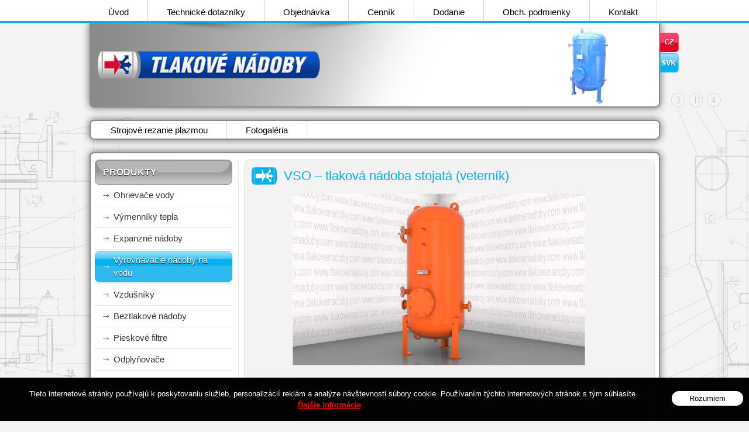

--- FILE ---
content_type: text/html; charset=windows-1250
request_url: https://www.tlakovenadoby.com/vyrovnavacie-nadoby-na-vodu.xhtml
body_size: 6411
content:
<!DOCTYPE html PUBLIC "-//W3C//DTD XHTML 1.0 Transitional//EN" "http://www.w3.org/TR/xhtml1/DTD/xhtml1-transitional.dtd">
<html xmlns="http://www.w3.org/1999/xhtml" xml:lang="sk" lang="sk">
<head>

		<meta http-equiv="Content-Type" content="text/html; charset=windows-1250" />
		<meta http-equiv="Content-language" content="sk" />
		<meta http-equiv="Cache-Control" content="no-cache" />
		<meta http-equiv="Pragma" content="no-cache" />
		<meta http-equiv="Expires" content="-1" />
		<title>Tlakové nádoby - Vyrovnávacie nádoby na vodu</title>
		<meta name="keywords" content="," />
		<meta name="robots" content="index,follow" />
		<meta name="googlebot" content="index,follow" />
		<meta name="author" content="WEBYGROUP.sk - Tvorba webov a eshopov" />
		<meta name="generator" content="Unisite 8.20.0 #281025" />
		<meta property="og:type" content="website" />
		<meta property="og:title" content="Vyrovnávacie nádoby na vodu" />
		<meta property="og:url" content="https://www.tlakovenadoby.com/vyrovnavacie-nadoby-na-vodu.xhtml" />
		<meta property="og:locale" content="sk_SK" />
		<meta property="og:site_name" content="Tlakové nádoby" />

		<link href="https://www.tlakovenadoby.com/Data/1558/favicon.ico" type="image/x-icon" rel="icon" />
		<link href="https://www.tlakovenadoby.com/Data/1558/favicon.ico" type="image/x-icon" rel="shortcut icon" />
		<link rel="stylesheet" type="text/css" href="/Data/1558/Cache/Css/site_3123ca5e.css" />
		<link rel="stylesheet" type="text/css" href="/SiteJay2.0/JScript/Fancybox3/jquery.fancybox.min.css" />
		<link rel="stylesheet" type="text/css" href="/Data/1558/Cache/Css/cycle_style_ae9fe3ac.css" />
		<link rel="stylesheet" type="text/css" href="https://www.tlakovenadoby.com/SiteJay2.0/Modules/Basic/QuerySheet/default.css" />
		<link rel="stylesheet" type="text/css" href="/Data/1558/Cache/Css/QuerySheet_6212ee4b.css" />

		<script>(function(w,d,s,l,i){w[l]=w[l]||[];w[l].push({'gtm.start':
			new Date().getTime(),event:'gtm.js'});var f=d.getElementsByTagName(s)[0],
			j=d.createElement(s),dl=l!='dataLayer'?'&l='+l:'';j.async=true;j.src=
			'https://www.googletagmanager.com/gtm.js?id='+i+dl;f.parentNode.insertBefore(j,f);
			})(window,document,'script','dataLayer','GTM-KKV5L2T');
		</script>
		<noscript><iframe src="https://www.googletagmanager.com/ns.html?id=GTM-KKV5L2T" height="0" width="0" style="display:none;visibility:hidden"></iframe></noscript>		<script type="text/javascript" src="/SiteJay2.0/jquery-3.7.1.min.js"></script>
		<script type="text/javascript" src="/SiteJay2.0/JScript/Fancybox3/jquery.fancybox.min.js"></script>
		<script type="text/javascript" src="/SiteJay2.0/JScript/jquery.mousewheel-3.0.6.pack.js"></script>
		<script type="text/javascript" src="/Data/1558/Cache/Script/common_5fecc569.js"></script>
		<script type="text/javascript" src="/SiteJay2.0/jquery.cookiesdirective.js"></script>
		<script type="text/javascript" src="/Data/1558/Cache/Script/jquery.cycle.all.min_debcca45.js"></script>
		<script type="text/javascript" src="/Data/1558/Cache/Script/cfg_cycle_a77d5f73.js"></script>
		<script type="text/javascript">

                $(document).ready(function() {
                    $.cookiesDirective({
                        explicitConsent:     false,
                        position:             'bottom',
                        duration:             0,
                        limit:                 0,
                        scriptWrapper:         function(){},
                        fontFamily:         'helvetica',
                        cookieScripts:         null,
                        message:             'Tieto internetové stránky používajú k poskytovaniu služieb, personalizácií reklám a analýze návštevnosti súbory cookie. Používaním týchto internetových stránok s tým súhlasíte.',
                         fontColor:             '#ffffff',
                         fontSize:             '13px',
                        backgroundColor:     '#000000',
                        backgroundOpacity:     '99',
                        privacyPolicyUri:     '/',
                         linkText:             'Ďalšie informácie',
                        linkColor:             '#ff0000',
                         buttonText:         'Rozumiem',
                        buttonBackground:     '#ffffff',
                        buttonTextColor:     '#000000'
                    });
                });
		</script>

<link rel="stylesheet" type="text/css" href="https://www.tlakovenadoby.com/Data/1558/UserFiles/master_style.css" />
<script src="https://www.tlakovenadoby.com/Data/1558/UserFiles/main.js"></script>
<script>
  (function(i,s,o,g,r,a,m){i['GoogleAnalyticsObject']=r;i[r]=i[r]||function(){
  (i[r].q=i[r].q||[]).push(arguments)},i[r].l=1*new Date();a=s.createElement(o),
  m=s.getElementsByTagName(o)[0];a.async=1;a.src=g;m.parentNode.insertBefore(a,m)
  })(window,document,'script','//www.google-analytics.com/analytics.js','ga');
 
  ga('create', 'UA-56403016-1', 'auto');
  ga('require', 'displayfeatures');
  ga('send', 'pageview');

</script>
<!-- Facebook Pixel Code -->
<script>
  !function(f,b,e,v,n,t,s)
  {if(f.fbq)return;n=f.fbq=function(){n.callMethod?
  n.callMethod.apply(n,arguments):n.queue.push(arguments)};
  if(!f._fbq)f._fbq=n;n.push=n;n.loaded=!0;n.version='2.0';
  n.queue=[];t=b.createElement(e);t.async=!0;
  t.src=v;s=b.getElementsByTagName(e)[0];
  s.parentNode.insertBefore(t,s)}(window, document,'script',
  'https://connect.facebook.net/en_US/fbevents.js');
  fbq('init', '119200100059452');
  fbq('track', 'PageView');
</script>
<noscript><img height="1" width="1" style="display:none"
  src="https://www.facebook.com/tr?id=119200100059452&ev=PageView&noscript=1"
/></noscript>
<!-- End Facebook Pixel Code --></head>
<body id="page30174" class="skin-normal lang-sk">

<div id="container">
	<div id="head">	  	  
	  <p id="logo"><a href="/"><img src="https://www.tlakovenadoby.com/Data/1558/UserFiles/images/logo.png" alt="" /></a></p>
	  <div id="imgs">
<div id="sjm-s-multi-hlavicka"><div id="slider-smultihlavicka" class="slider"><div class="slideshow"><img src="/Data/1558/UserFiles/multifoto hlavicka/new-1.JPG" alt="" width="223" height="143" /><img src="/Data/1558/UserFiles/multifoto hlavicka/new-2.jpg" alt="" width="223" height="143" /><img src="/Data/1558/UserFiles/multifoto hlavicka/new-3.jpg" alt="" width="223" height="143" /><img src="/Data/1558/UserFiles/multifoto hlavicka/new-4.jpg" alt="" width="223" height="143" /><img src="/Data/1558/UserFiles/multifoto hlavicka/new-5.jpg" alt="" width="223" height="143" /><img src="/Data/1558/UserFiles/multifoto hlavicka/new-6.jpg" alt="" width="223" height="143" /><img src="/Data/1558/UserFiles/multifoto hlavicka/new-7.jpg" alt="" width="223" height="143" /><img src="/Data/1558/UserFiles/multifoto hlavicka/new-8.jpg" alt="" width="223" height="143" /><img src="/Data/1558/UserFiles/multifoto hlavicka/new-9.jpg" alt="" width="223" height="143" /><img src="/Data/1558/UserFiles/multifoto hlavicka/new-10.jpg" alt="" width="223" height="143" /><img src="/Data/1558/UserFiles/multifoto hlavicka/new-11.jpg" alt="" width="223" height="143" /><img src="/Data/1558/UserFiles/multifoto hlavicka/new-12.jpg" alt="" width="223" height="143" /><img src="/Data/1558/UserFiles/multifoto hlavicka/new-13.jpg" alt="" width="223" height="143" /><img src="/Data/1558/UserFiles/multifoto hlavicka/new-14.jpg" alt="" width="223" height="143" /><img src="/Data/1558/UserFiles/multifoto hlavicka/new-15.jpg" alt="" width="223" height="143" /><img src="/Data/1558/UserFiles/multifoto hlavicka/new-16.jpg" alt="" width="223" height="143" /><img src="/Data/1558/UserFiles/multifoto hlavicka/new-17.jpg" alt="" width="223" height="143" /><img src="/Data/1558/UserFiles/multifoto hlavicka/new-18.jpg" alt="" width="223" height="143" /><img src="/Data/1558/UserFiles/multifoto hlavicka/new-19.jpg" alt="" width="223" height="143" /><img src="/Data/1558/UserFiles/multifoto hlavicka/new-20.jpg" alt="" width="223" height="143" /><img src="/Data/1558/UserFiles/multifoto hlavicka/new-21.jpg" alt="" width="223" height="143" /><img src="/Data/1558/UserFiles/multifoto hlavicka/new-22.jpg" alt="" width="223" height="143" /><img src="/Data/1558/UserFiles/multifoto hlavicka/new-23.jpg" alt="" width="223" height="143" /><img src="/Data/1558/UserFiles/multifoto hlavicka/new-24.jpg" alt="" width="223" height="143" /><img src="/Data/1558/UserFiles/multifoto hlavicka/new-25.jpg" alt="" width="223" height="143" /><img src="/Data/1558/UserFiles/multifoto hlavicka/new-26.jpg" alt="" width="223" height="143" /><img src="/Data/1558/UserFiles/multifoto hlavicka/new-27.jpg" alt="" width="223" height="143" /><img src="/Data/1558/UserFiles/multifoto hlavicka/new-28.jpg" alt="" width="223" height="143" /><img src="/Data/1558/UserFiles/multifoto hlavicka/new-29.jpg" alt="" width="223" height="143" /><img src="/Data/1558/UserFiles/multifoto hlavicka/new-30.jpg" alt="" width="223" height="143" /><img src="/Data/1558/UserFiles/multifoto hlavicka/new-31.jpg" alt="" width="223" height="143" /><img src="/Data/1558/UserFiles/multifoto hlavicka/new-32.jpg" alt="" width="223" height="143" /><img src="/Data/1558/UserFiles/multifoto hlavicka/new-33.jpg" alt="" width="223" height="143" /><img src="/Data/1558/UserFiles/multifoto hlavicka/new-34.jpg" alt="" width="223" height="143" /><img src="/Data/1558/UserFiles/multifoto hlavicka/new-35.jpg" alt="" width="223" height="143" /><img src="/Data/1558/UserFiles/multifoto hlavicka/new-36.jpg" alt="" width="223" height="143" /><img src="/Data/1558/UserFiles/multifoto hlavicka/new-37.jpg" alt="" width="223" height="143" /><img src="/Data/1558/UserFiles/multifoto hlavicka/new-38.jpg" alt="" width="223" height="143" /></div></div></div>
</div>
	</div><!--  end head -->
	<div id="wrapper-out">
		<div id="wrapper">
			<div id="bbox"></div>
			<div id="content">
				<div class="basic001">


<div class="content">
<div id="sjm-d-66682"><h1>VSO – tlaková nádoba stojatá (veterník)</h1>

<p><a class="fancybox" href="/Data/1558/UserFiles/VSO vyrovnavacia nadoba.jpg" target="_blank"><img alt="VSO – tlaková nádoba stojatá (veterník)" src="/Data/1558/UserFiles/VSO vyrovnavacia nadoba.jpg" style="width: 500px; height: 294px; margin: 5px 70px;" /></a></p>

<p><span style="line-height: 1.6em;">Tlaková nádoba typ VSO sa používa ako veterník (vyrovnávacia nádoba na vodu vo vodárenských systémoch), s maximálnym pracovným pretlakom 0,6 MPa; 1,0 MPa alebo 1,6 MPa s teplotou média do 110 C.&nbsp;</span></p>

<p>Tlaková nádoba je celozváraná, pozostávajúca z valcového plášťa skruženého z oceľového plechu, uzatvoreného klenutými dnami. Na nádobách objemu 0,63m3 a 1,0m3 je kontrolný a čistiaci prípoj DN 150. Na ostatných nádobách s väčším objemom je kontrolný prielez svetlosti DN 450.&nbsp;<br />
<br />
Nádoba je vybavená prípojmi pre prívod a odber pracovnej látky a na vrchole nádoby je nátrubok G3/4" pre prívod tlakového vzduchu. Ďalej je nádoba osadená nátrubkami na pripojenie stavoznakov, nátrubkom na pripojenie tlakomeru a poistného ventilu.<br />
<br />
Nádoba má v spodnej časti navarené tri nohy pre ustavenie. Pripojovacie rozmery prípojov sú PN 16 STN 13 1231.<img alt="VSO – tlaková nádoba stojatá (veterník)" src="/Data/1558/UserFiles/schemy/schema_vso.gif" style="width: 452px; height: 335px; margin: 5px 90px;" /></p>

<table border="0" cellpadding="0" cellspacing="0" style="margin-left:1.4pt;border-collapse:collapse;">
	<tbody>
		<tr style="height:25.8pt">
			<td rowspan="2" style="width:67.5pt;border:solid black 1.0pt;
            border-right:none;background:#99CCFF;
            padding:1.4pt 1.4pt 1.4pt 1.4pt;height:25.8pt" width="90">
			<div align="center" style="text-align:center;layout-grid-mode:
            char"><b><span style="font-size:9.0pt;Arial&quot;,&quot;sans-serif&quot;;Times New Roman&quot;;color:black">Objem V </span></b></div>

			<div align="center" style="text-align:center;layout-grid-mode:
            char"><b><span style="font-size:9.0pt;Arial&quot;,&quot;sans-serif&quot;;Times New Roman&quot;;color:black">[lit.]</span></b></div>
			</td>
			<td rowspan="2" style="width:45.0pt;border:solid black 1.0pt;
            border-right:none;background:#99CCFF;
            padding:1.4pt 1.4pt 1.4pt 1.4pt;height:25.8pt" width="60">
			<div align="center" style="text-align:center;layout-grid-mode:
            char"><b><span style="font-size:9.0pt;Arial&quot;,&quot;sans-serif&quot;;Times New Roman&quot;;color:black">A [mm]</span></b></div>
			</td>
			<td rowspan="2" style="width:48.75pt;border:solid black 1.0pt;
            border-right:none;background:#99CCFF;
            padding:1.4pt 1.4pt 1.4pt 1.4pt;height:25.8pt" width="65">
			<div align="center" style="text-align:center;layout-grid-mode:
            char"><b><span style="font-size:9.0pt;Arial&quot;,&quot;sans-serif&quot;;Times New Roman&quot;;color:black">B [mm]</span></b></div>
			</td>
			<td rowspan="2" style="width:47.25pt;border:solid black 1.0pt;
            border-right:none;background:#99CCFF;
            padding:1.4pt 1.4pt 1.4pt 1.4pt;height:25.8pt" width="63">
			<div align="center" style="text-align:center;layout-grid-mode:
            char"><b><span style="font-size:9.0pt;Arial&quot;,&quot;sans-serif&quot;;Times New Roman&quot;;color:black">C [mm]</span></b></div>
			</td>
			<td rowspan="2" style="width:45.0pt;border:solid black 1.0pt;
            border-right:none;background:#99CCFF;
            padding:1.4pt 1.4pt 1.4pt 1.4pt;height:25.8pt" width="60">
			<div align="center" style="text-align:center;layout-grid-mode:
            char"><b><span style="font-size:9.0pt;Arial&quot;,&quot;sans-serif&quot;;Times New Roman&quot;;color:black">D [mm]</span></b></div>
			</td>
			<td rowspan="2" style="width:45.0pt;border:solid black 1.0pt;
            border-right:none;background:#99CCFF;
            padding:1.4pt 1.4pt 1.4pt 1.4pt;height:25.8pt" width="60">
			<div align="center" style="text-align:center;layout-grid-mode:
            char"><b><span style="font-size:9.0pt;Arial&quot;,&quot;sans-serif&quot;;Times New Roman&quot;;color:black">E [mm]</span></b></div>
			</td>
			<td rowspan="2" style="width:31.5pt;border:solid black 1.0pt;
            border-right:none;background:#99CCFF;
            padding:1.4pt 1.4pt 1.4pt 1.4pt;height:25.8pt" width="42">
			<div align="center" style="text-align:center;layout-grid-mode:
            char"><b><span style="font-size:9.0pt;Arial&quot;,&quot;sans-serif&quot;;Times New Roman&quot;;color:black">D1</span></b></div>
			</td>
			<td rowspan="2" style="width:30.75pt;border:solid black 1.0pt;
            border-right:none;background:#99CCFF;
            padding:1.4pt 1.4pt 1.4pt 1.4pt;height:25.8pt" width="41">
			<div align="center" style="text-align:center;layout-grid-mode:
            char"><b><span style="font-size:9.0pt;Arial&quot;,&quot;sans-serif&quot;;Times New Roman&quot;;color:black">D2</span></b></div>
			</td>
			<td colspan="3" style="width:119.75pt;border:solid black 1.0pt;background:#99CCFF;padding:1.4pt 1.4pt 1.4pt 1.4pt;
            height:25.8pt" width="160">
			<div align="center" style="text-align:center;layout-grid-mode:
            char"><b><span style="font-size:9.0pt;Arial&quot;,&quot;sans-serif&quot;;Times New Roman&quot;;color:black">Hmotnosť m [kg]</span></b></div>
			</td>
		</tr>
		<tr>
			<td style="width:43.5pt;border-top:none;border-left:solid black 1.0pt;
            border-bottom:solid black 1.0pt;border-right:none;background:#99CCFF;padding:1.4pt 1.4pt 1.4pt 1.4pt" width="58">
			<div align="center" style="text-align:center;layout-grid-mode:
            char"><b><span style="font-size:9.0pt;Arial&quot;,&quot;sans-serif&quot;;Times New Roman&quot;;color:black">PN6</span></b></div>
			</td>
			<td style="width:38.25pt;border-top:none;border-left:solid black 1.0pt;
            border-bottom:solid black 1.0pt;border-right:none;background:#99CCFF;padding:1.4pt 1.4pt 1.4pt 1.4pt" width="51">
			<div align="center" style="text-align:center;layout-grid-mode:
            char"><b><span style="font-size:9.0pt;Arial&quot;,&quot;sans-serif&quot;;Times New Roman&quot;;color:black">PN10</span></b></div>
			</td>
			<td style="width:38.0pt;border:solid black 1.0pt;border-top:none;
            background:#99CCFF;padding:1.4pt 1.4pt 1.4pt 1.4pt" width="51">
			<div align="center" style="text-align:center;layout-grid-mode:
            char"><b><span style="font-size:9.0pt;Arial&quot;,&quot;sans-serif&quot;;Times New Roman&quot;;color:black">PN16</span></b></div>
			</td>
		</tr>
		<tr>
			<td style="width:67.5pt;border-top:none;border-left:solid black 1.0pt;
            border-bottom:solid black 1.0pt;border-right:none;background:#99CCFF;padding:1.4pt 1.4pt 1.4pt 1.4pt" width="90">
			<div align="center" style="text-align:center;layout-grid-mode:
            char"><b><span style="font-size:9.0pt;Arial&quot;,&quot;sans-serif&quot;;Times New Roman&quot;;color:black">630</span></b></div>
			</td>
			<td style="width:45.0pt;border-top:none;border-left:solid black 1.0pt;
            border-bottom:solid black 1.0pt;border-right:none;padding:1.4pt 1.4pt 1.4pt 1.4pt" width="60">
			<div align="center" style="text-align:center;layout-grid-mode:
            char"><span style="font-size:9.0pt;Arial&quot;,&quot;sans-serif&quot;;Times New Roman&quot;;color:black">1630</span></div>
			</td>
			<td style="width:48.75pt;border-top:none;border-left:solid black 1.0pt;
            border-bottom:solid black 1.0pt;border-right:none;padding:1.4pt 1.4pt 1.4pt 1.4pt" width="65">
			<div align="center" style="text-align:center;layout-grid-mode:
            char"><span style="font-size:9.0pt;Arial&quot;,&quot;sans-serif&quot;;Times New Roman&quot;;color:black">490</span></div>
			</td>
			<td style="width:47.25pt;border-top:none;border-left:solid black 1.0pt;
            border-bottom:solid black 1.0pt;border-right:none;padding:1.4pt 1.4pt 1.4pt 1.4pt" width="63">
			<div align="center" style="text-align:center;layout-grid-mode:
            char"><span style="font-size:9.0pt;Arial&quot;,&quot;sans-serif&quot;;Times New Roman&quot;;color:black">790</span></div>
			</td>
			<td style="width:45.0pt;border-top:none;border-left:solid black 1.0pt;
            border-bottom:solid black 1.0pt;border-right:none;padding:1.4pt 1.4pt 1.4pt 1.4pt" width="60">
			<div align="center" style="text-align:center;layout-grid-mode:
            char"><span style="font-size:9.0pt;Arial&quot;,&quot;sans-serif&quot;;Times New Roman&quot;;color:black">800</span></div>
			</td>
			<td style="width:45.0pt;border-top:none;border-left:solid black 1.0pt;
            border-bottom:solid black 1.0pt;border-right:none;padding:1.4pt 1.4pt 1.4pt 1.4pt" width="60">
			<div align="center" style="text-align:center;layout-grid-mode:
            char"><span style="font-size:9.0pt;Arial&quot;,&quot;sans-serif&quot;;Times New Roman&quot;;color:black">150</span></div>
			</td>
			<td style="width:31.5pt;border-top:none;border-left:solid black 1.0pt;
            border-bottom:solid black 1.0pt;border-right:none;padding:1.4pt 1.4pt 1.4pt 1.4pt" width="42">
			<div align="center" style="text-align:center;layout-grid-mode:
            char"><span style="font-size:9.0pt;Arial&quot;,&quot;sans-serif&quot;;Times New Roman&quot;;color:black">6/4"</span></div>
			</td>
			<td style="width:30.75pt;border-top:none;border-left:solid black 1.0pt;
            border-bottom:solid black 1.0pt;border-right:none;padding:1.4pt 1.4pt 1.4pt 1.4pt" width="41">
			<div align="center" style="text-align:center;layout-grid-mode:
            char"><span style="font-size:9.0pt;Arial&quot;,&quot;sans-serif&quot;;Times New Roman&quot;;color:black">3/4</span></div>
			</td>
			<td style="width:43.5pt;border-top:none;border-left:solid black 1.0pt;
            border-bottom:solid black 1.0pt;border-right:none;padding:1.4pt 1.4pt 1.4pt 1.4pt" width="58">
			<div align="center" style="text-align:center;layout-grid-mode:
            char"><span style="font-size:9.0pt;Arial&quot;,&quot;sans-serif&quot;;Times New Roman&quot;;color:black">180</span></div>
			</td>
			<td style="width:38.25pt;border-top:none;border-left:solid black 1.0pt;
            border-bottom:solid black 1.0pt;border-right:none;padding:1.4pt 1.4pt 1.4pt 1.4pt" width="51">
			<div align="center" style="text-align:center;layout-grid-mode:
            char"><span style="font-size:9.0pt;Arial&quot;,&quot;sans-serif&quot;;Times New Roman&quot;;color:black">200</span></div>
			</td>
			<td style="width:38.0pt;border:solid black 1.0pt;border-top:none;padding:1.4pt 1.4pt 1.4pt 1.4pt" width="51">
			<div align="center" style="text-align:center;layout-grid-mode:
            char"><span style="font-size:9.0pt;Arial&quot;,&quot;sans-serif&quot;;Times New Roman&quot;;color:black">265</span></div>
			</td>
		</tr>
		<tr>
			<td style="width:67.5pt;border-top:none;border-left:solid black 1.0pt;
            border-bottom:solid black 1.0pt;border-right:none;background:#99CCFF;padding:1.4pt 1.4pt 1.4pt 1.4pt" width="90">
			<div align="center" style="text-align:center;layout-grid-mode:
            char"><b><span style="font-size:9.0pt;Arial&quot;,&quot;sans-serif&quot;;Times New Roman&quot;;color:black">1000</span></b></div>
			</td>
			<td style="width:45.0pt;border-top:none;border-left:solid black 1.0pt;
            border-bottom:solid black 1.0pt;border-right:none;padding:1.4pt 1.4pt 1.4pt 1.4pt" width="60">
			<div align="center" style="text-align:center;layout-grid-mode:
            char"><span style="font-size:9.0pt;Arial&quot;,&quot;sans-serif&quot;;Times New Roman&quot;;color:black">2380</span></div>
			</td>
			<td style="width:48.75pt;border-top:none;border-left:solid black 1.0pt;
            border-bottom:solid black 1.0pt;border-right:none;padding:1.4pt 1.4pt 1.4pt 1.4pt" width="65">
			<div align="center" style="text-align:center;layout-grid-mode:
            char"><span style="font-size:9.0pt;Arial&quot;,&quot;sans-serif&quot;;Times New Roman&quot;;color:black">540</span></div>
			</td>
			<td style="width:47.25pt;border-top:none;border-left:solid black 1.0pt;
            border-bottom:solid black 1.0pt;border-right:none;padding:1.4pt 1.4pt 1.4pt 1.4pt" width="63">
			<div align="center" style="text-align:center;layout-grid-mode:
            char"><span style="font-size:9.0pt;Arial&quot;,&quot;sans-serif&quot;;Times New Roman&quot;;color:black">1300</span></div>
			</td>
			<td style="width:45.0pt;border-top:none;border-left:solid black 1.0pt;
            border-bottom:solid black 1.0pt;border-right:none;padding:1.4pt 1.4pt 1.4pt 1.4pt" width="60">
			<div align="center" style="text-align:center;layout-grid-mode:
            char"><span style="font-size:9.0pt;Arial&quot;,&quot;sans-serif&quot;;Times New Roman&quot;;color:black">800</span></div>
			</td>
			<td style="width:45.0pt;border-top:none;border-left:solid black 1.0pt;
            border-bottom:solid black 1.0pt;border-right:none;padding:1.4pt 1.4pt 1.4pt 1.4pt" width="60">
			<div align="center" style="text-align:center;layout-grid-mode:
            char"><span style="font-size:9.0pt;Arial&quot;,&quot;sans-serif&quot;;Times New Roman&quot;;color:black">150</span></div>
			</td>
			<td style="width:31.5pt;border-top:none;border-left:solid black 1.0pt;
            border-bottom:solid black 1.0pt;border-right:none;padding:1.4pt 1.4pt 1.4pt 1.4pt" width="42">
			<div align="center" style="text-align:center;layout-grid-mode:
            char"><span style="font-size:9.0pt;Arial&quot;,&quot;sans-serif&quot;;Times New Roman&quot;;color:black">6/4"</span></div>
			</td>
			<td style="width:30.75pt;border-top:none;border-left:solid black 1.0pt;
            border-bottom:solid black 1.0pt;border-right:none;padding:1.4pt 1.4pt 1.4pt 1.4pt" width="41">
			<div align="center" style="text-align:center;layout-grid-mode:
            char"><span style="font-size:9.0pt;Arial&quot;,&quot;sans-serif&quot;;Times New Roman&quot;;color:black">3/4</span></div>
			</td>
			<td style="width:43.5pt;border-top:none;border-left:solid black 1.0pt;
            border-bottom:solid black 1.0pt;border-right:none;padding:1.4pt 1.4pt 1.4pt 1.4pt" width="58">
			<div align="center" style="text-align:center;layout-grid-mode:
            char"><span style="font-size:9.0pt;Arial&quot;,&quot;sans-serif&quot;;Times New Roman&quot;;color:black">238</span></div>
			</td>
			<td style="width:38.25pt;border-top:none;border-left:solid black 1.0pt;
            border-bottom:solid black 1.0pt;border-right:none;padding:1.4pt 1.4pt 1.4pt 1.4pt" width="51">
			<div align="center" style="text-align:center;layout-grid-mode:
            char"><span style="font-size:9.0pt;Arial&quot;,&quot;sans-serif&quot;;Times New Roman&quot;;color:black">273</span></div>
			</td>
			<td style="width:38.0pt;border:solid black 1.0pt;border-top:none;padding:1.4pt 1.4pt 1.4pt 1.4pt" width="51">
			<div align="center" style="text-align:center;layout-grid-mode:
            char"><span style="font-size:9.0pt;Arial&quot;,&quot;sans-serif&quot;;Times New Roman&quot;;color:black">355</span></div>
			</td>
		</tr>
		<tr>
			<td style="width:67.5pt;border-top:none;border-left:solid black 1.0pt;
            border-bottom:solid black 1.0pt;border-right:none;background:#99CCFF;padding:1.4pt 1.4pt 1.4pt 1.4pt" width="90">
			<div align="center" style="text-align:center;layout-grid-mode:
            char"><b><span style="font-size:9.0pt;Arial&quot;,&quot;sans-serif&quot;;Times New Roman&quot;;color:black">1600</span></b></div>
			</td>
			<td style="width:45.0pt;border-top:none;border-left:solid black 1.0pt;
            border-bottom:solid black 1.0pt;border-right:none;padding:1.4pt 1.4pt 1.4pt 1.4pt" width="60">
			<div align="center" style="text-align:center;layout-grid-mode:
            char"><span style="font-size:9.0pt;Arial&quot;,&quot;sans-serif&quot;;Times New Roman&quot;;color:black">2530</span></div>
			</td>
			<td style="width:48.75pt;border-top:none;border-left:solid black 1.0pt;
            border-bottom:solid black 1.0pt;border-right:none;padding:1.4pt 1.4pt 1.4pt 1.4pt" width="65">
			<div align="center" style="text-align:center;layout-grid-mode:
            char"><span style="font-size:9.0pt;Arial&quot;,&quot;sans-serif&quot;;Times New Roman&quot;;color:black">690</span></div>
			</td>
			<td style="width:47.25pt;border-top:none;border-left:solid black 1.0pt;
            border-bottom:solid black 1.0pt;border-right:none;padding:1.4pt 1.4pt 1.4pt 1.4pt" width="63">
			<div align="center" style="text-align:center;layout-grid-mode:
            char"><span style="font-size:9.0pt;Arial&quot;,&quot;sans-serif&quot;;Times New Roman&quot;;color:black">1300</span></div>
			</td>
			<td style="width:45.0pt;border-top:none;border-left:solid black 1.0pt;
            border-bottom:solid black 1.0pt;border-right:none;padding:1.4pt 1.4pt 1.4pt 1.4pt" width="60">
			<div align="center" style="text-align:center;layout-grid-mode:
            char"><span style="font-size:9.0pt;Arial&quot;,&quot;sans-serif&quot;;Times New Roman&quot;;color:black">1000</span></div>
			</td>
			<td style="width:45.0pt;border-top:none;border-left:solid black 1.0pt;
            border-bottom:solid black 1.0pt;border-right:none;padding:1.4pt 1.4pt 1.4pt 1.4pt" width="60">
			<div align="center" style="text-align:center;layout-grid-mode:
            char"><span style="font-size:9.0pt;Arial&quot;,&quot;sans-serif&quot;;Times New Roman&quot;;color:black">200</span></div>
			</td>
			<td style="width:31.5pt;border-top:none;border-left:solid black 1.0pt;
            border-bottom:solid black 1.0pt;border-right:none;padding:1.4pt 1.4pt 1.4pt 1.4pt" width="42">
			<div align="center" style="text-align:center;layout-grid-mode:
            char"><span style="font-size:9.0pt;Arial&quot;,&quot;sans-serif&quot;;Times New Roman&quot;;color:black">40</span></div>
			</td>
			<td style="width:30.75pt;border-top:none;border-left:solid black 1.0pt;
            border-bottom:solid black 1.0pt;border-right:none;padding:1.4pt 1.4pt 1.4pt 1.4pt" width="41">
			<div align="center" style="text-align:center;layout-grid-mode:
            char"><span style="font-size:9.0pt;Arial&quot;,&quot;sans-serif&quot;;Times New Roman&quot;;color:black">6/4</span></div>
			</td>
			<td style="width:43.5pt;border-top:none;border-left:solid black 1.0pt;
            border-bottom:solid black 1.0pt;border-right:none;padding:1.4pt 1.4pt 1.4pt 1.4pt" width="58">
			<div align="center" style="text-align:center;layout-grid-mode:
            char"><span style="font-size:9.0pt;Arial&quot;,&quot;sans-serif&quot;;Times New Roman&quot;;color:black">420</span></div>
			</td>
			<td style="width:38.25pt;border-top:none;border-left:solid black 1.0pt;
            border-bottom:solid black 1.0pt;border-right:none;padding:1.4pt 1.4pt 1.4pt 1.4pt" width="51">
			<div align="center" style="text-align:center;layout-grid-mode:
            char"><span style="font-size:9.0pt;Arial&quot;,&quot;sans-serif&quot;;Times New Roman&quot;;color:black">505</span></div>
			</td>
			<td style="width:38.0pt;border:solid black 1.0pt;border-top:none;padding:1.4pt 1.4pt 1.4pt 1.4pt" width="51">
			<div align="center" style="text-align:center;layout-grid-mode:
            char"><span style="font-size:9.0pt;Arial&quot;,&quot;sans-serif&quot;;Times New Roman&quot;;color:black">695</span></div>
			</td>
		</tr>
		<tr>
			<td style="width:67.5pt;border-top:none;border-left:solid black 1.0pt;
            border-bottom:solid black 1.0pt;border-right:none;background:#99CCFF;padding:1.4pt 1.4pt 1.4pt 1.4pt" width="90">
			<div align="center" style="text-align:center;layout-grid-mode:
            char"><b><span style="font-size:9.0pt;Arial&quot;,&quot;sans-serif&quot;;Times New Roman&quot;;color:black">2500</span></b></div>
			</td>
			<td style="width:45.0pt;border-top:none;border-left:solid black 1.0pt;
            border-bottom:solid black 1.0pt;border-right:none;padding:1.4pt 1.4pt 1.4pt 1.4pt" width="60">
			<div align="center" style="text-align:center;layout-grid-mode:
            char"><span style="font-size:9.0pt;Arial&quot;,&quot;sans-serif&quot;;Times New Roman&quot;;color:black">2630</span></div>
			</td>
			<td style="width:48.75pt;border-top:none;border-left:solid black 1.0pt;
            border-bottom:solid black 1.0pt;border-right:none;padding:1.4pt 1.4pt 1.4pt 1.4pt" width="65">
			<div align="center" style="text-align:center;layout-grid-mode:
            char"><span style="font-size:9.0pt;Arial&quot;,&quot;sans-serif&quot;;Times New Roman&quot;;color:black">740</span></div>
			</td>
			<td style="width:47.25pt;border-top:none;border-left:solid black 1.0pt;
            border-bottom:solid black 1.0pt;border-right:none;padding:1.4pt 1.4pt 1.4pt 1.4pt" width="63">
			<div align="center" style="text-align:center;layout-grid-mode:
            char"><span style="font-size:9.0pt;Arial&quot;,&quot;sans-serif&quot;;Times New Roman&quot;;color:black">1300</span></div>
			</td>
			<td style="width:45.0pt;border-top:none;border-left:solid black 1.0pt;
            border-bottom:solid black 1.0pt;border-right:none;padding:1.4pt 1.4pt 1.4pt 1.4pt" width="60">
			<div align="center" style="text-align:center;layout-grid-mode:
            char"><span style="font-size:9.0pt;Arial&quot;,&quot;sans-serif&quot;;Times New Roman&quot;;color:black">1200</span></div>
			</td>
			<td style="width:45.0pt;border-top:none;border-left:solid black 1.0pt;
            border-bottom:solid black 1.0pt;border-right:none;padding:1.4pt 1.4pt 1.4pt 1.4pt" width="60">
			<div align="center" style="text-align:center;layout-grid-mode:
            char"><span style="font-size:9.0pt;Arial&quot;,&quot;sans-serif&quot;;Times New Roman&quot;;color:black">200</span></div>
			</td>
			<td style="width:31.5pt;border-top:none;border-left:solid black 1.0pt;
            border-bottom:solid black 1.0pt;border-right:none;padding:1.4pt 1.4pt 1.4pt 1.4pt" width="42">
			<div align="center" style="text-align:center;layout-grid-mode:
            char"><span style="font-size:9.0pt;Arial&quot;,&quot;sans-serif&quot;;Times New Roman&quot;;color:black">50</span></div>
			</td>
			<td style="width:30.75pt;border-top:none;border-left:solid black 1.0pt;
            border-bottom:solid black 1.0pt;border-right:none;padding:1.4pt 1.4pt 1.4pt 1.4pt" width="41">
			<div align="center" style="text-align:center;layout-grid-mode:
            char"><span style="font-size:9.0pt;Arial&quot;,&quot;sans-serif&quot;;Times New Roman&quot;;color:black">6/4</span></div>
			</td>
			<td style="width:43.5pt;border-top:none;border-left:solid black 1.0pt;
            border-bottom:solid black 1.0pt;border-right:none;padding:1.4pt 1.4pt 1.4pt 1.4pt" width="58">
			<div align="center" style="text-align:center;layout-grid-mode:
            char"><span style="font-size:9.0pt;Arial&quot;,&quot;sans-serif&quot;;Times New Roman&quot;;color:black">620</span></div>
			</td>
			<td style="width:38.25pt;border-top:none;border-left:solid black 1.0pt;
            border-bottom:solid black 1.0pt;border-right:none;padding:1.4pt 1.4pt 1.4pt 1.4pt" width="51">
			<div align="center" style="text-align:center;layout-grid-mode:
            char"><span style="font-size:9.0pt;Arial&quot;,&quot;sans-serif&quot;;Times New Roman&quot;;color:black">715</span></div>
			</td>
			<td style="width:38.0pt;border:solid black 1.0pt;border-top:none;padding:1.4pt 1.4pt 1.4pt 1.4pt" width="51">
			<div align="center" style="text-align:center;layout-grid-mode:
            char"><span style="font-size:9.0pt;Arial&quot;,&quot;sans-serif&quot;;Times New Roman&quot;;color:black">940</span></div>
			</td>
		</tr>
		<tr>
			<td style="width:67.5pt;border-top:none;border-left:solid black 1.0pt;
            border-bottom:solid black 1.0pt;border-right:none;background:#99CCFF;padding:1.4pt 1.4pt 1.4pt 1.4pt" width="90">
			<div align="center" style="text-align:center;layout-grid-mode:
            char"><b><span style="font-size:9.0pt;Arial&quot;,&quot;sans-serif&quot;;Times New Roman&quot;;color:black">4000</span></b></div>
			</td>
			<td style="width:45.0pt;border-top:none;border-left:solid black 1.0pt;
            border-bottom:solid black 1.0pt;border-right:none;padding:1.4pt 1.4pt 1.4pt 1.4pt" width="60">
			<div align="center" style="text-align:center;layout-grid-mode:
            char"><span style="font-size:9.0pt;Arial&quot;,&quot;sans-serif&quot;;Times New Roman&quot;;color:black">2980</span></div>
			</td>
			<td style="width:48.75pt;border-top:none;border-left:solid black 1.0pt;
            border-bottom:solid black 1.0pt;border-right:none;padding:1.4pt 1.4pt 1.4pt 1.4pt" width="65">
			<div align="center" style="text-align:center;layout-grid-mode:
            char"><span style="font-size:9.0pt;Arial&quot;,&quot;sans-serif&quot;;Times New Roman&quot;;color:black">790</span></div>
			</td>
			<td style="width:47.25pt;border-top:none;border-left:solid black 1.0pt;
            border-bottom:solid black 1.0pt;border-right:none;padding:1.4pt 1.4pt 1.4pt 1.4pt" width="63">
			<div align="center" style="text-align:center;layout-grid-mode:
            char"><span style="font-size:9.0pt;Arial&quot;,&quot;sans-serif&quot;;Times New Roman&quot;;color:black">1300</span></div>
			</td>
			<td style="width:45.0pt;border-top:none;border-left:solid black 1.0pt;
            border-bottom:solid black 1.0pt;border-right:none;padding:1.4pt 1.4pt 1.4pt 1.4pt" width="60">
			<div align="center" style="text-align:center;layout-grid-mode:
            char"><span style="font-size:9.0pt;Arial&quot;,&quot;sans-serif&quot;;Times New Roman&quot;;color:black">1400</span></div>
			</td>
			<td style="width:45.0pt;border-top:none;border-left:solid black 1.0pt;
            border-bottom:solid black 1.0pt;border-right:none;padding:1.4pt 1.4pt 1.4pt 1.4pt" width="60">
			<div align="center" style="text-align:center;layout-grid-mode:
            char"><span style="font-size:9.0pt;Arial&quot;,&quot;sans-serif&quot;;Times New Roman&quot;;color:black">200</span></div>
			</td>
			<td style="width:31.5pt;border-top:none;border-left:solid black 1.0pt;
            border-bottom:solid black 1.0pt;border-right:none;padding:1.4pt 1.4pt 1.4pt 1.4pt" width="42">
			<div align="center" style="text-align:center;layout-grid-mode:
            char"><span style="font-size:9.0pt;Arial&quot;,&quot;sans-serif&quot;;Times New Roman&quot;;color:black">65</span></div>
			</td>
			<td style="width:30.75pt;border-top:none;border-left:solid black 1.0pt;
            border-bottom:solid black 1.0pt;border-right:none;padding:1.4pt 1.4pt 1.4pt 1.4pt" width="41">
			<div align="center" style="text-align:center;layout-grid-mode:
            char"><span style="font-size:9.0pt;Arial&quot;,&quot;sans-serif&quot;;Times New Roman&quot;;color:black">6/4</span></div>
			</td>
			<td style="width:43.5pt;border-top:none;border-left:solid black 1.0pt;
            border-bottom:solid black 1.0pt;border-right:none;padding:1.4pt 1.4pt 1.4pt 1.4pt" width="58">
			<div align="center" style="text-align:center;layout-grid-mode:
            char"><span style="font-size:9.0pt;Arial&quot;,&quot;sans-serif&quot;;Times New Roman&quot;;color:black">865</span></div>
			</td>
			<td style="width:38.25pt;border-top:none;border-left:solid black 1.0pt;
            border-bottom:solid black 1.0pt;border-right:none;padding:1.4pt 1.4pt 1.4pt 1.4pt" width="51">
			<div align="center" style="text-align:center;layout-grid-mode:
            char"><span style="font-size:9.0pt;Arial&quot;,&quot;sans-serif&quot;;Times New Roman&quot;;color:black">1000</span></div>
			</td>
			<td style="width:38.0pt;border:solid black 1.0pt;border-top:none;padding:1.4pt 1.4pt 1.4pt 1.4pt" width="51">
			<div align="center" style="text-align:center;layout-grid-mode:
            char"><span style="font-size:9.0pt;Arial&quot;,&quot;sans-serif&quot;;Times New Roman&quot;;color:black">1290</span></div>
			</td>
		</tr>
		<tr>
			<td style="width:67.5pt;border-top:none;border-left:solid black 1.0pt;
            border-bottom:solid black 1.0pt;border-right:none;background:#99CCFF;padding:1.4pt 1.4pt 1.4pt 1.4pt" width="90">
			<div align="center" style="text-align:center;layout-grid-mode:
            char"><b><span style="font-size:9.0pt;Arial&quot;,&quot;sans-serif&quot;;Times New Roman&quot;;color:black">6300</span></b></div>
			</td>
			<td style="width:45.0pt;border-top:none;border-left:solid black 1.0pt;
            border-bottom:solid black 1.0pt;border-right:none;padding:1.4pt 1.4pt 1.4pt 1.4pt" width="60">
			<div align="center" style="text-align:center;layout-grid-mode:
            char"><span style="font-size:9.0pt;Arial&quot;,&quot;sans-serif&quot;;Times New Roman&quot;;color:black">3580</span></div>
			</td>
			<td style="width:48.75pt;border-top:none;border-left:solid black 1.0pt;
            border-bottom:solid black 1.0pt;border-right:none;padding:1.4pt 1.4pt 1.4pt 1.4pt" width="65">
			<div align="center" style="text-align:center;layout-grid-mode:
            char"><span style="font-size:9.0pt;Arial&quot;,&quot;sans-serif&quot;;Times New Roman&quot;;color:black">840</span></div>
			</td>
			<td style="width:47.25pt;border-top:none;border-left:solid black 1.0pt;
            border-bottom:solid black 1.0pt;border-right:none;padding:1.4pt 1.4pt 1.4pt 1.4pt" width="63">
			<div align="center" style="text-align:center;layout-grid-mode:
            char"><span style="font-size:9.0pt;Arial&quot;,&quot;sans-serif&quot;;Times New Roman&quot;;color:black">1300</span></div>
			</td>
			<td style="width:45.0pt;border-top:none;border-left:solid black 1.0pt;
            border-bottom:solid black 1.0pt;border-right:none;padding:1.4pt 1.4pt 1.4pt 1.4pt" width="60">
			<div align="center" style="text-align:center;layout-grid-mode:
            char"><span style="font-size:9.0pt;Arial&quot;,&quot;sans-serif&quot;;Times New Roman&quot;;color:black">1600</span></div>
			</td>
			<td style="width:45.0pt;border-top:none;border-left:solid black 1.0pt;
            border-bottom:solid black 1.0pt;border-right:none;padding:1.4pt 1.4pt 1.4pt 1.4pt" width="60">
			<div align="center" style="text-align:center;layout-grid-mode:
            char"><span style="font-size:9.0pt;Arial&quot;,&quot;sans-serif&quot;;Times New Roman&quot;;color:black">200</span></div>
			</td>
			<td style="width:31.5pt;border-top:none;border-left:solid black 1.0pt;
            border-bottom:solid black 1.0pt;border-right:none;padding:1.4pt 1.4pt 1.4pt 1.4pt" width="42">
			<div align="center" style="text-align:center;layout-grid-mode:
            char"><span style="font-size:9.0pt;Arial&quot;,&quot;sans-serif&quot;;Times New Roman&quot;;color:black">80</span></div>
			</td>
			<td style="width:30.75pt;border-top:none;border-left:solid black 1.0pt;
            border-bottom:solid black 1.0pt;border-right:none;padding:1.4pt 1.4pt 1.4pt 1.4pt" width="41">
			<div align="center" style="text-align:center;layout-grid-mode:
            char"><span style="font-size:9.0pt;Arial&quot;,&quot;sans-serif&quot;;Times New Roman&quot;;color:black">6/4</span></div>
			</td>
			<td style="width:43.5pt;border-top:none;border-left:solid black 1.0pt;
            border-bottom:solid black 1.0pt;border-right:none;padding:1.4pt 1.4pt 1.4pt 1.4pt" width="58">
			<div align="center" style="text-align:center;layout-grid-mode:
            char"><span style="font-size:9.0pt;Arial&quot;,&quot;sans-serif&quot;;Times New Roman&quot;;color:black">1270</span></div>
			</td>
			<td style="width:38.25pt;border-top:none;border-left:solid black 1.0pt;
            border-bottom:solid black 1.0pt;border-right:none;padding:1.4pt 1.4pt 1.4pt 1.4pt" width="51">
			<div align="center" style="text-align:center;layout-grid-mode:
            char"><span style="font-size:9.0pt;Arial&quot;,&quot;sans-serif&quot;;Times New Roman&quot;;color:black">1495</span></div>
			</td>
			<td style="width:38.0pt;border:solid black 1.0pt;border-top:none;padding:1.4pt 1.4pt 1.4pt 1.4pt" width="51">
			<div align="center" style="text-align:center;layout-grid-mode:
            char"><span style="font-size:9.0pt;Arial&quot;,&quot;sans-serif&quot;;Times New Roman&quot;;color:black">1940</span></div>
			</td>
		</tr>
	</tbody>
</table>

<div><br />
<b><span style="font-size:9.0pt;Arial&quot;,&quot;sans-serif&quot;;
color:red">Príklad objednávania</span></b></div>

<table border="0" cellpadding="0" cellspacing="0" style="margin-left:2.75pt;border-collapse:collapse;">
	<tbody>
		<tr>
			<td style="width:102.55pt;border:solid black 1.0pt;border-right:
            none;padding:2.75pt 2.75pt 2.75pt 2.75pt" width="137">
			<div style="layout-grid-mode:char"><span style="font-size:
            9.0pt;Arial&quot;,&quot;sans-serif&quot;;Times New Roman&quot;;
            color:black">Typ nádoby - <b><strong>VSO</strong></b></span></div>
			</td>
			<td style="width:101.8pt;border-top:solid black 1.0pt;border-left:
            none;border-bottom:solid black 1.0pt;border-right:none;padding:2.75pt 2.75pt 2.75pt 2.75pt" width="136">
			<div style="layout-grid-mode:char"><span style="font-size:
            9.0pt;Arial&quot;,&quot;sans-serif&quot;;Times New Roman&quot;;
            color:black">objem (l) - <strong>630</strong></span></div>
			</td>
			<td style="width:115.6pt;border:solid black 1.0pt;border-left:none;padding:2.75pt 2.75pt 2.75pt 2.75pt" width="154">
			<div style="layout-grid-mode:char"><span style="font-size:
            9.0pt;Arial&quot;,&quot;sans-serif&quot;;Times New Roman&quot;;
            color:black">pracovný pretlak -&nbsp;<b>1,0 MPa</b></span></div>
			</td>
		</tr>
	</tbody>
</table>

<div>&nbsp;</div>

<p>&nbsp;</p></div>
</div>	
</div>
<div class="basic001">


<div class="content">
<div id="sjm-d-92941"><form method="post" action="https://www.tlakovenadoby.com/vyrovnavacie-nadoby-na-vodu.xhtml?a=send#form-659" enctype="multipart/form-data" class="QuerySheetForm" id="form-659"><div class="QuerySheet QSBase"><h2 class="QuerySheetTitle">Požiadavka na cenu a dostupnosť</h2><div class="QuerySheetWrapper"><div class="QuerySheetLine QuerySheetLine1"><label class="QuerySheetQuery" for="qsinput1"><span>Meno/Firma:   :  <span class="QuerySheetQueryRequired" title="Tento údaj je povinný">*</span></span></label><div class="QuerySheetAnswer"><input class="sj-var-string" type="text" name="58d00870ea807c8a8a3b65fb4cf77486" value="" id="qsinput1" required /></div></div><div class="QuerySheetLine QuerySheetLine2"><label class="QuerySheetQuery" for="qsinput2"><span>Email:   :  <span class="QuerySheetQueryRequired" title="Tento údaj je povinný">*</span></span></label><div class="QuerySheetAnswer"><input class="sj-var-string" type="text" name="26cf9ae4a2c248362df694ec7f7ba48d" value="" id="qsinput2"  required /></div></div><div class="QuerySheetLine QuerySheetLine3"><label class="QuerySheetQuery" for="qsinput3"><span>Produktová rada:   :  <span class="QuerySheetQueryRequired" title="Tento údaj je povinný">*</span></span></label><div class="QuerySheetAnswer"><select class="sj-var-select" name="b76c01967a17aa2489a5709af2dfe593" id="qsinput3" required><option value="Akumulačné nádrže">Akumulačné nádrže</option><option value="Ohrievače vody">Ohrievače vody</option><option value="Výmenníky tepla">Výmenníky tepla</option><option value="Expanzné nádoby">Expanzné nádoby</option><option value="Vyrovnávacie nádoby na vodu">Vyrovnávacie nádoby na vodu</option><option value="Vzdušníky">Vzdušníky</option><option value="Beztlakové nádoby">Beztlakové nádoby</option><option value="Pieskové filtre">Pieskové filtre</option><option value="Odplyňovače">Odplyňovače</option><option value="Separátory pary">Separátory pary</option><option value="Expandery">Expandery</option><option value="Chladič vzorkov">Chladič vzorkov</option><option value="Výhrevné vložky">Výhrevné vložky</option><option value="Elektrické vykurovacie telesá">Elektrické vykurovacie telesá</option><option value="Tesnenia">Tesnenia</option><option value="Armatúry">Armatúry</option><option value="Strojové rezanie plazmou">Strojové rezanie plazmou</option></select></div></div><div class="QuerySheetLine QuerySheetLine4"><label class="QuerySheetQuery" for="qsinput4"><span>Špecifikácia:   :  <span class="QuerySheetQueryRequired" title="Tento údaj je povinný">*</span></span></label><div class="QuerySheetAnswer"><textarea class="sj-var-text"  name="77083e93b0a4ba66cff210fd31097e7c" cols="60" rows="10"  required ></textarea></div></div><div class="QuerySheetLine QuerySheetLine5"><div class="QuerySheetQuery"><span>Prosím opíšte kód z obrázka:   : </span></div><div class="QuerySheetAnswer">
		<div class="Verify">
		<img src="/Data/Images/Verify/3284ccb9.gif" alt="verify" style="vertical-align:bottom;width:50px;height:24px;" />
		<input name="e6b95f41435110352d389564d2714b51" type="text" size="3" maxlength="3" value="" class="Verify" required />
		<input name="e6b95f41435110352d389564d2714b51_verify" type="hidden" value="888e77686074d437aa3708f892dd0daa" />
		</div>
		</div></div></div><p class="QuerySheetFoot"><span class="QuerySheetQueryRequiredInfo"><span class="QuerySheetQueryRequired">*</span> Tento údaj je povinný</span><input type="submit" class="button" value="Odoslať" /><input type="hidden" name="__sj_querysheetid" value="659" /><input type="hidden" name="__sj_querysheetsend" value="true" /></p></div></form></div>
</div>	
</div>

			</div><!--  end content -->
			<div id="left">
				<div id="left-menu">
					
<div id="sjm-s-produkty-sk">	<h2>Produkty</h2>

 </div>

					
<div id="sjm-s-left-menu-sk"><ul id="m-sleftmenusk" class="sjMenu"><li class="no-selected"><a href="https://www.tlakovenadoby.com/ohrievace-vody.xhtml"><span>Ohrievače vody</span></a></li><li class="no-selected"><a href="https://www.tlakovenadoby.com/vymenniky-tepla.xhtml"><span>Výmenníky tepla</span></a></li><li class="no-selected"><a href="https://www.tlakovenadoby.com/expanzne-nadoby.xhtml"><span>Expanzné nádoby</span></a></li><li class="selected"><a href="https://www.tlakovenadoby.com/vyrovnavacie-nadoby-na-vodu.xhtml"><span>Vyrovnávacie nádoby na vodu</span></a></li><li class="no-selected"><a href="https://www.tlakovenadoby.com/vzdusniky.xhtml"><span>Vzdušníky</span></a></li><li class="no-selected"><a href="https://www.tlakovenadoby.com/beztlakove-nadoby.xhtml"><span>Beztlakové nádoby</span></a></li><li class="no-selected"><a href="https://www.tlakovenadoby.com/pieskove-filtre.xhtml"><span>Pieskové filtre</span></a></li><li class="no-selected"><a href="https://www.tlakovenadoby.com/odplynovace.xhtml"><span>Odplyňovače</span></a></li><li class="no-selected"><a href="https://www.tlakovenadoby.com/separatorypary.xhtml"><span>Separátory pary</span></a></li><li class="no-selected"><a href="https://www.tlakovenadoby.com/expandery.xhtml"><span>Expandery</span></a></li><li class="no-selected"><a href="https://www.tlakovenadoby.com/chladic-vzorkov.xhtml"><span>Chladič vzorkov</span></a></li><li class="no-selected"><a href="https://www.tlakovenadoby.com/vyhrevne-vlozky.xhtml"><span>Výhrevné vložky</span></a></li><li class="no-selected"><a href="https://www.tlakovenadoby.com/elektricke-vykurovacie-telesa.xhtml"><span>Elektrické vykurovacie telesá</span></a></li><li class="no-selected"><a href="https://www.tlakovenadoby.com/tesnenia.xhtml"><span>Tesnenia</span></a></li><li class="no-selected"><a href="https://www.tlakovenadoby.com/armatury.xhtml"><span>Armatúry</span></a></li><li class="no-selected"><a href="https://www.tlakovenadoby.com/normy-a-predpisy.xhtml"><span>Normy a predpisy</span></a></li></ul></div>

				</div>
			</div><!--  end content -->
		</div><!--  end wrapper -->
	</div><!--  end wrapper-out -->
	<div id="main-menu">
<div id="sjm-s-main-menu-sk"><ul id="m-smainmenusk" class="sjMenu"><li class="no-selected"><a href="https://www.tlakovenadoby.com">Úvod</a></li><li class="no-selected"><a href="https://www.tlakovenadoby.com/technicke-dotazniky.xhtml">Technické dotazníky </a><ul><li class="no-selected"><a href="https://www.tlakovenadoby.com/technicky-dotaznik-pre-tlakove-a-beztlakove-nadoby.xhtml">TLAKOVÉ A BEZTLAKOVÉ NÁDOBY</a></li><li class="no-selected"><a href="https://www.tlakovenadoby.com/technicky-dotaznik-pre-ohrievace-vody.xhtml">OHRIEVAČE VODY</a></li><li class="no-selected"><a href="https://www.tlakovenadoby.com/technicky-dotaznik-pre-vymenniky-tepla.xhtml">VÝMENNÍKY TEPLA</a></li></ul></li><li class="no-selected"><a href="https://www.tlakovenadoby.com/objednavka.xhtml">Objednávka</a></li><li class="no-selected"><a href="https://www.tlakovenadoby.com/cennik.xhtml">Cenník</a></li><li class="no-selected"><a href="https://www.tlakovenadoby.com/dodaciepodmienky.xhtml">Dodanie</a></li><li class="no-selected"><a href="https://www.tlakovenadoby.com/obchodne-podmienky.xhtml">Obch. podmienky </a><ul><li class="no-selected"><a href="https://www.tlakovenadoby.com/ochrana-osobnych-udajov.xhtml">Ochrana osobných údajov</a></li></ul></li><li class="no-selected"><a href="https://www.tlakovenadoby.com/kontakt.xhtml">Kontakt</a></li></ul></div>
</div>
    <div id="second-menu">
<div id="sjm-s-second-menu-sk"><ul id="m-ssecondmenusk" class="sjMenu"><li class="no-selected"><a href="https://www.tlakovenadoby.com/strojove-rezanie-plazmou.xhtml">Strojové rezanie plazmou</a></li><li class="no-selected"><a href="https://www.tlakovenadoby.com/fotogaleria.xhtml">Fotogaléria</a></li></ul></div>
</div>
	<div id="flags-menu">
<div id="sjm-s-flags-menu"><ul id="m-sflagsmenu" class="sjMenu"><li id="ml-sflagsmenu-cz"><a href="https://www.tlakovenadoby.com/uvod-cz.xhtml">Česky</a></li><li id="ml-sflagsmenu-sk"><a href="https://www.tlakovenadoby.com">Slovak</a></li></ul></div>
</div>	
	<div id="footer"><p class="copy">&copy; 2026 Tlakové nádoby &bull; <a href="http://www.uniobchod.sk" target="_blank" rel="nofollow">tvorba eshopu cez UNIobchod</a>, <a href="http://www.webyhosting.sk" target="_blank" rel="nofollow">webhosting</a> spoločnosti <a href="http://www.webygroup.sk" target="_blank" rel="nofollow">WEBYGROUP</a></p></div><!--  end footer -->	
</div><!-- end container -->	

<div id="sjm-sjam_adminpanel"></div>


</body>
</html>

--- FILE ---
content_type: text/css;charset=utf-8
request_url: https://www.tlakovenadoby.com/Data/1558/Cache/Css/cycle_style_ae9fe3ac.css
body_size: 128
content:
#slider-smultihlavicka{position:relative;oveflow:hidden;width:223px;height:143px}#slider-smultihlavicka .slideshow{width:100%;height:100%}#smultihlavicka-nav{position:absolute;right:10px;bottom:10px;z-index:99}#smultihlavicka-nav a{background:#000000;color:#ffffff;padding:2px 5px;margin:0 2px;text-decoration:none;border:1px solid #000000;-webkit-border-radius:4px;-moz-border-radius:4px;border-radius:4px}#smultihlavicka-nav a.activeSlide{background:#ffffff;color:#000000}#smultihlavicka-nav a:hover{background:#ffffff;color:#000000}

--- FILE ---
content_type: text/css;charset=utf-8
request_url: https://www.tlakovenadoby.com/Data/1558/UserFiles/master_style.css
body_size: 3291
content:
/* html5doctor.com Reset v1.6.1 (http://html5doctor.com/html-5-reset-stylesheet/) - http://cssreset.com */
html,body,div,span,object,iframe,h1,h2,h3,h4,h5,h6,p,blockquote,pre,abbr,address,cite,code,del,dfn,em,img,ins,kbd,q,samp,small,strong,sub,sup,var,b,i,dl,dt,dd,ol,ul,li,fieldset,form,label,legend,table,caption,tbody,tfoot,thead,tr,th,td,article,aside,canvas,details,figcaption,figure,footer,header,hgroup,menu,nav,section,summary,time,mark,audio,video{margin:0;padding:0;border:0;outline:0;font-size:100%;background:transparent}
body{line-height:1}
article,aside,details,figcaption,figure,footer,header,hgroup,menu,nav,section{display:block}
nav ul{list-style:none}
blockquote,q{quotes:none}
blockquote:before,blockquote:after,q:before,q:after{content:none}
a{margin:0;padding:0;font-size:100%;vertical-align:baseline;background:transparent}
ins{background-color:#ff9;color:#000;text-decoration:none}
mark{background-color:#ff9;color:#000;font-style:italic;font-weight:bold}
del{text-decoration:line-through}
abbr[title],dfn[title]{border-bottom:1px dotted;cursor:help}
table{border-collapse:collapse;border-spacing:0}
hr{display:block;height:1px;border:0;border-top:1px solid #ccc;margin:1em 0;padding:0}
input,select{}
img{vertical-align: bottom;}

html{background:#f4f3f3 url(images/bg_body.jpg) no-repeat center top;}
body {
	margin:0;
	padding:0;
	color:#000;
	text-align:center;
	font:normal 12px/1.5 Arial, Helvetica, sans-serif;
	background:url(images/bg_top.jpg) repeat-x 0 0;
}
body.lang-sk{background-image:url(images/bg_top-cz.jpg);}
h1, h2, h3, h4, h5 {
	margin:0 0 10px 0;
	padding:0;
	line-height:normal;
	font-weight: bold;
	color:#e20028;
}

.lang-sk h1, .lang-sk h2, .lang-sk h3, .lang-sk h4, .lang-sk h5{color:#03b0f0;}
h1{
	font-size:22px;
	font-weight:normal;
	padding-left:55px;
	height:30px; line-height:30px;
	background:url(images/h1.png) no-repeat left center;
}
.lang-sk  h1{background-image:url(images/h1-cz.png);}

h2 {font-size:16px;}
h3 {font-size:14px;}
h4 {font-size:12px;}
h5 {font-size:18px; color:red;}
a {
	color:#04378b;
	text-decoration:underline;
}
a:hover {
	color:#04378b;
	text-decoration:none;
}

p {
	margin:0;
	padding:0 0 15px 0;
}

ul, ol{margin:0 0 15px 20px;}

#container {width:1005px;margin:0 auto;text-align:left;position:relative;}
#head {height:273px;position:relative; background:url(images/bg_head.png) no-repeat 0 39px;}
#head #logo{margin:0; padding:0; position:absolute; top:88px; left:29px;}

.basic001, .basic002, .basic002a {position:static;clear:both; margin-bottom:15px; background:#f4f3f3; border:1px solid #e6e6e6; padding:12px; width:auto;
	-webkit-border-radius: 8px;
	-moz-border-radius: 8px;
	border-radius: 8px;
	}
.clear {clear:both;}
#imgs{position:absolute; top:39px; right:21px;}

#flags-menu{position:absolute; top:56px; right:-17px; width:32px;}
#flags-menu ul{margin:0; padding:0;}
#flags-menu li{list-style:none; margin-bottom:2px;}
#flags-menu li a{display:block; width:32px; height:33px; background-repeat:no-repeat; background-position:0 0; text-indent:-9999px; overflow:hidden;}
#flags-menu li a:hover{background-position:-32px 0;}
#flags-menu li#ml-sflagsmenu-cz a{background-image:url(images/cz.png);}
#flags-menu li#ml-sflagsmenu-sk a{background-image:url(images/sk.png);}

#main-menu{position:absolute; top:0; left:15px; z-index:1000;}
#main-menu ul, #second-menu ul{margin:0; padding:0;}
#main-menu ul li, #second-menu ul li{margin:0; padding:6px 0 0 0; list-style:none; float:left; position:relative;}
#main-menu ul li a, #second-menu ul li a{display:block; height:30px; line-height:30px; padding:0 30px; color:#000000; text-decoration:none; font-size:15px;}
#main-menu ul ul, #second-menu ul ul{display:none; position:absolute; top:36px; left:0; min-width:225px; background:#b2b2b3; border-top:3px solid #e20028; padding-bottom:8px;
	-webkit-border-bottom-right-radius: 8px;
	-webkit-border-bottom-left-radius: 8px;
	-moz-border-radius-bottomright: 8px;
	-moz-border-radius-bottomleft: 8px;
	border-bottom-right-radius: 8px;
	border-bottom-left-radius: 8px;
}
.lang-sk #main-menu ul ul{border-color:#03b0f0;}
#main-menu ul li:hover ul, #second-menu ul li:hover ul{display:block;}
#main-menu ul.sjMenu > li, #second-menu ul.sjMenu > li{border-right:1px solid #d4d4d4; padding:6px 2px 0 2px; min-height:30px;}
#main-menu ul.sjMenu > li:hover > a, #second-menu ul.sjMenu > li > a:hover,
#main-menu ul.sjMenu > li:hover > a, #second-menu ul.sjMenu > li > a:hover{background:#e20028 url(images/bg_m.jpg) repeat-x 0 0; text-decoration:none; color:#fff; text-shadow: 0px 1px 1px rgba(0, 0, 0, 1);
	-webkit-border-top-left-radius: 8px;
	-webkit-border-top-right-radius: 8px;
	-moz-border-radius-topleft: 8px;
	-moz-border-radius-topright: 8px;
	border-top-left-radius: 8px;
	border-top-right-radius: 8px;
}
.lang-sk #main-menu ul.sjMenu > li:hover > a, .lang-sk #second-menu ul.sjMenu > li > a:hover,
.lang-sk #main-menu ul.sjMenu > li:hover > a, .lang-sk #second-menu ul.sjMenu > li > a:hover{background:#06b1f0 url(images/bg_m-cz.jpg) repeat-x 0 0;}
#main-menu ul ul li, #second-menu ul ul li{float:none; padding:5px; border-bottom:1px solid #fff;}
#main-menu ul ul li a, #second-menu ul ul li a{height:auto; float:none; line-height:normal; font-size:12px; padding:5px; color:#FFF; text-shadow: 0px 1px 1px rgba(0, 0, 0, 1);}
#main-menu ul ul li a:hover, #second-menu ul ul li a:hover{
	text-decoration:none;
	background: #e20028 url(images/bg_ml.jpg) repeat-x 0 0;
	color:#fff;
	font-weight:bold; text-shadow: 0px 1px 1px rgba(0, 0, 0, 1);
	-webkit-border-radius: 8px;
	-moz-border-radius: 8px;
	border-radius: 8px;
}
.lang-sk #main-menu ul ul li a:hover, .lang-sk #second-menu ul ul li a:hover{background: #2ebaee url(images/bg_ml-cz.jpg) repeat-x 0 0;}

#second-menu{position:absolute; top:207px; left:19px; z-index:990;}
#second-menu ul li a{height:28px; line-height:28px;}
#second-menu ul.sjMenu > li{min-height:28px; padding-top:2px;}

#second-menu ul.sjMenu ul{top:30px; border-top:0;}

#content{width:702px; float:right;}/*746px */
#left {float:left;width:235px;}/*191px */
#left-menu h2{color:#FFF; background:url(images/bg_lboxh2.jpg) no-repeat 0 0; height:43px; line-height:43px; font-size:16px; text-transform:uppercase; text-indent:14px; font-weight:bold; text-shadow: 0px 1px 1px rgba(0, 0, 0, 1); margin:0; padding:0;}
#left ul.sjMenu, #left ul.sjMenu ul, ul.PhotoCat {margin:0;padding:0;}
#left ul.sjMenu, ul.PhotoCat {margin-bottom:20px;}
#left .sjMenu li, ul.PhotoCat li {margin:0;padding:2px 0;list-style:none;border-bottom:1px solid #e6e6e6;}
#left .sjMenu li a, ul.PhotoCat li a {
	display:block;	
	text-decoration:none;
	color:#333333;
	font-size:15px;
	-webkit-border-radius: 8px;
	-moz-border-radius: 8px;
	border-radius: 8px;
}
#left .sjMenu li a span{background:url(images/li.png) no-repeat 14px center; display:block;padding:5px 8px 5px 32px;}
#left .sjMenu li a:hover, #left .sjMenu li.selected > a, ul.PhotoCat li a:hover {
	text-decoration:none;
	background: #e20028 url(images/bg_ml.jpg) repeat-x 0 0;
	color:#fff;
	text-shadow: 0px 1px 1px rgba(0, 0, 0, 1); /* font-weight:bold; */
}
.lang-sk #left .sjMenu li a:hover, .lang-sk #left .sjMenu li.selected > a, ul.PhotoCat li a:hover {
	background: #2ebaee url(images/bg_ml-cz.jpg) repeat-x 0 0;
}
#left .sjMenu li a:hover span,
#left .sjMenu li.selected > a span{background-image:url(images/liw.png);}

#left .sjMenu li li{border:0;}
#left .sjMenu li li a span{
	padding-left:42px;
	background:url(images/li2.png) no-repeat 32px center;
	}
#left .sjMenu li li a:hover span,
#left .sjMenu li li.selected > a span{background-image:url(images/li2h.png);}

#bbox > div{margin-bottom:10px;}


p.copy{margin:0; padding:10px 0; font-size:11px; text-align:center; color:#7b7b7b;}
p.copy a{color:#7b7b7b; text-decoration:none;}
p.copy a:hover{color:#7b7b7b; text-decoration: underline;}

#wrapper{background:url(images/bg_con.png) repeat-y 0 0; overflow:hidden; padding:0 24px;}
#wrapper-out{position:relative; overflow:hidden; padding-bottom:20px; background:url(images/bg_footer.png) no-repeat left bottom;}

.mbmenu .title{display:none;}
 

#footer{clear:both; color:#7b7b7b;}

.Photo{text-align:center;}
.Photo img{border:3px solid #e9e9e9;}
.Photo a:hover img{border-color:#e20028;}
.lang-sk .Photo a:hover img{border-color:#03B0F0;}
.Thumbnails{overflow:hidden;}

.Thmb{float:left;margin:0 8px 15px 8px; display:inline; width:209px;}
.Thmb a{display:block;}
.Thmb .Name {
	font-weight:normal;
	padding:5px 0;
	text-align:center;
	color:#555555;
}
.Thmb .Description{display:none;}
.CategoryDescription{margin-bottom:15px;}
.backrow{clear:both;}

.SubCategorySeparator a,
.backrow a{
	-moz-box-shadow:inset 0px 1px 0px 0px #fce2c1;
	-webkit-box-shadow:inset 0px 1px 0px 0px #fce2c1;
	box-shadow:inset 0px 1px 0px 0px #fce2c1;
	background:-webkit-gradient( linear, left top, left bottom, color-stop(0.05, #fbad38), color-stop(1, #f85802) );
	background:-moz-linear-gradient( center top, #fbad38 5%, #f85802 100% );
	filter:progid:DXImageTransform.Microsoft.gradient(startColorstr='#fbad38', endColorstr='#f85802');
	background-color:#fbad38;
	border:1px solid #eeb44f;
	display:inline-block;
	color:#ffffff;
	font-family:arial;
	font-size:12px;
	font-weight:normal;
	padding:4px 11px;
	text-decoration:none;
	text-shadow:1px 1px 0px #cc9f52;
}
.SubCategorySeparator a:hover,
.backrow a:hover{
	background:-webkit-gradient( linear, left top, left bottom, color-stop(0.05, #f85802), color-stop(1, #fbad38) );
	background:-moz-linear-gradient( center top, #f85802 5%, #fbad38 100% );
	filter:progid:DXImageTransform.Microsoft.gradient(startColorstr='#f85802', endColorstr='#fbad38');
	background-color:#f85802;
}
.SubCategorySeparator a:active,
.backrow a:active{position:relative;top:1px;}
table.QuerySheet {border-collapse: collapse;width: 100%;}
 
 
.QuerySheet input[type="text"], .QuerySheet textarea{
	width:250px;
    padding: 5px;   
    border: 1px solid #DDDDDD;   
    background: -moz-linear-gradient(center top , #FFFFFF,  #EEEEEE 1px, #FFFFFF 20px);    
    background: -webkit-gradient(linear, left top, left 20, from(#FFFFFF), color-stop(5%, #EEEEEE) to(#FFFFFF));
    filter: progid:DXImageTransform.Microsoft.gradient(startColorstr='#FBFBFB', endColorstr='#FFFFFF');   
    -moz-border-radius: 3px;
    -webkit-border-radius: 3px;
    border-radius: 3px;
    -moz-box-shadow: 0 0 2px #DDDDDD;
    -webkit-box-shadow: 0 0 2px #DDDDDD;
    box-shadow: 0 0 2px #DDDDDD;
}
.QuerySheet div input[type="text"]{width:198px;}
.QuerySheet textarea {width:500px; height:120px;}
.QuerySheet input[type="text"]:hover, .QuerySheet textarea:hover{border:1px solid #cccccc;}
.QuerySheet input[type="text"]:focus, .QuerySheet textarea:focus{box-shadow:0 0 2px #FFFE00;}
.QuerySheet td.QuerySheetQuery{vertical-align:top; width:200px;}
.QuerySheet td{padding:2px 5px 2px 0;}
.QuerySheetQueryRequired, .QuerySheetAnswerRequired{color:#F00;}

.QuerySheet input[type="reset"]{display:none;}

.QuerySheetFoot input{margin-right: 8px;background:#e20028;color:#FFF;padding:5px;border:1px solid #e20028;cursor:pointer;}
.lang-sk .QuerySheetFoot input{background:#03B0F0; border-color:#03B0F0;}
.QuerySheetFoot input:hover{background:#000;border:1px solid #000;}
.QuerySheetSectionTitle{border-bottom:1px solid #ccc;}



.ShopCategoryPages, .pagination, .pager{padding:0 0 8px 0;text-align: left; float: left; width: 400px; max-width:100%;}
.ShopCategoryPages span.CategoryPagesTitle{display:none;}
.ShopCategoryPages ul {padding: 0 3px;margin: 0;}
.ShopCategoryPages ul li, .pagination li {float:left; width:20px; height:20px; text-align:center; border:1px solid #afafaf; list-style:none; margin:0 0.5%;}
.ShopCategoryPages ul li b, .ShopCategoryPages ul li a, .pagination a, .pagination li .current, .pager a {padding: 0;text-decoration:none; display:block; line-height:20px; text-align:center; color:#000;}
.ShopCategoryPages ul li b,
.ShopCategoryPages ul li a:hover,
.CustomSort a:hover,
.pagination a:hover, .pager a:hover{text-decoration:none; background:#afafaf; color:#FFF;}
.pagination, .pager{width:100%; float:none; overflow:hidden; margin:10px 0; padding:0;}

.SortAsc a, .SortDesc a {text-indent:-9999px;overflow:hidden;width:7px;height:6px;float:left;margin-top:5px;}
.SortAsc a {background:url(/Data/default/UserFiles/images/arrow_up_small.gif) no-repeat 0 0;}
.SortDesc a {background:url(/Data/default/UserFiles/images/arrow_down_small.gif) no-repeat 0 0;}

--- FILE ---
content_type: text/plain
request_url: https://www.google-analytics.com/j/collect?v=1&_v=j102&a=1903967164&t=pageview&_s=1&dl=https%3A%2F%2Fwww.tlakovenadoby.com%2Fvyrovnavacie-nadoby-na-vodu.xhtml&ul=en-us%40posix&dt=Tlakov%C3%A9%20n%C3%A1doby%20-%20Vyrovn%C3%A1vacie%20n%C3%A1doby%20na%20vodu&sr=1280x720&vp=1280x720&_u=IGBAgEABAAAAACAAI~&jid=1123470395&gjid=1737593603&cid=892626287.1768732596&tid=UA-56403016-1&_gid=439278708.1768732596&_slc=1&z=1001157417
body_size: -451
content:
2,cG-B6K9TVSHGG

--- FILE ---
content_type: text/javascript
request_url: https://www.tlakovenadoby.com/Data/1558/UserFiles/main.js
body_size: -96
content:
$(document).ready(function(){

	
});

--- FILE ---
content_type: text/javascript
request_url: https://www.tlakovenadoby.com/Data/1558/Cache/Script/cfg_cycle_a77d5f73.js
body_size: -4
content:
$(document).ready(function() {
$('#slider-smultihlavicka .slideshow').cycle({
	fx: 'fade',
	pause: true,
	timeout: 5000});
});